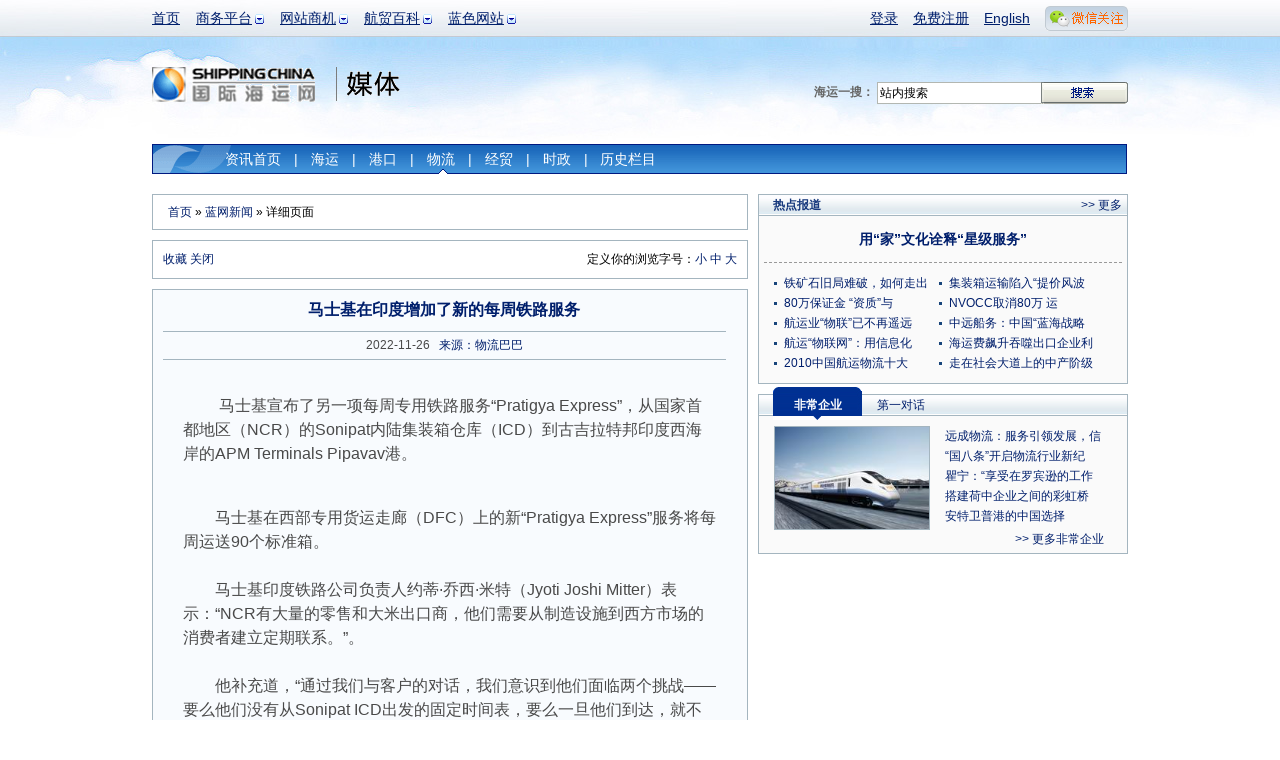

--- FILE ---
content_type: text/html; charset=utf-8
request_url: https://www.google.com/recaptcha/api2/aframe
body_size: 266
content:
<!DOCTYPE HTML><html><head><meta http-equiv="content-type" content="text/html; charset=UTF-8"></head><body><script nonce="9LOQIsyn8LbQxpInNdHSiA">/** Anti-fraud and anti-abuse applications only. See google.com/recaptcha */ try{var clients={'sodar':'https://pagead2.googlesyndication.com/pagead/sodar?'};window.addEventListener("message",function(a){try{if(a.source===window.parent){var b=JSON.parse(a.data);var c=clients[b['id']];if(c){var d=document.createElement('img');d.src=c+b['params']+'&rc='+(localStorage.getItem("rc::a")?sessionStorage.getItem("rc::b"):"");window.document.body.appendChild(d);sessionStorage.setItem("rc::e",parseInt(sessionStorage.getItem("rc::e")||0)+1);localStorage.setItem("rc::h",'1765465182569');}}}catch(b){}});window.parent.postMessage("_grecaptcha_ready", "*");}catch(b){}</script></body></html>